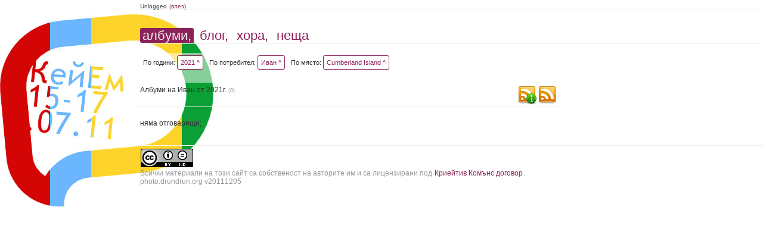

--- FILE ---
content_type: text/html; charset=UTF-8
request_url: https://photo.drundrun.org/albums/filter/y/2021/u/12/pl/Cumberland%20Island/p/0
body_size: 7339
content:
<!DOCTYPE html PUBLIC "-//W3C//DTD XHTML 1.0 Strict//EN" "http://www.w3.org/TR/xhtml1/DTD/xhtml1-strict.dtd">
<html xmlns="http://www.w3.org/1999/xhtml">
<head>
	<meta http-equiv="Content-Type" content="text/html; charset=UTF-8" />
	<title>Cumberland Island * Нашите Снимки</title>
	<link rel="icon" type="image/x-icon" href="/favicon.ico" />
	<link rel="shortcut icon" href="/favicon.ico" type="image/x-icon"/>
	<link href="/css/style.css" rel="stylesheet" type="text/css" media="screen" />

	
	<link rel="alternate" type="application/rss+xml" title="Албуми :: Нашите Снимки" href="http://photo.drundrun.org/feed/rss/albums" />
	<link rel="alternate" type="application/rss+xml" title="Блог :: Нашите Снимки" href="http://photo.drundrun.org/feed/rss/blog" />
	<link rel="alternate" type="application/rss+xml" title="Коментари :: Нашите Снимки" href="http://photo.drundrun.org/feed/rss/comments" />

<script type="text/javascript" src="/js/jquery/jquery.min.js"></script>
<script type='text/javascript' src='/resource_group/albums_js'></script>


</head>
<body style="background-image: url(/images/background.php?=842253745);">
<div class="header">
            <div class="personalMenu">
                Unlogged
                <a href="/login">(влез)</a>
            </div>
            <div class="mainMenu">
                <a href="http://photo.drundrun.org" class='static'>албуми,</a>
                <a href="http://blog.drundrun.org" >блог,</a>
                <a href="#people" >хора,</a>
                <a href="#things">неща</a>
            </div>
        </div>
<div class="mainContent">
	<div class='albumsFilter'>
		


			<div class='filterElement'>
			По години:
				<a href="javascript:void(0);" class="launch_selector" rel="#years_list">2021   ^</a>
				<div class="selector_data" id="years_list">
					<div class="selector_container">
												<a class="" href="/albums/filter/y/0/u/12/pl/Cumberland Island/p/0">&nbsp;</a>
						<a class="" href="/albums/filter/y/x/u/0/pl/0/p/0">без дати</a>
												<a class="" href="/albums/filter/y/2026/u/12/pl/Cumberland Island/p/0">2026</a>
												<a class="" href="/albums/filter/y/2025/u/12/pl/Cumberland Island/p/0">2025</a>
												<a class="" href="/albums/filter/y/2024/u/12/pl/Cumberland Island/p/0">2024</a>
												<a class="" href="/albums/filter/y/2023/u/12/pl/Cumberland Island/p/0">2023</a>
												<a class="" href="/albums/filter/y/2022/u/12/pl/Cumberland Island/p/0">2022</a>
												<a class="static"" href="/albums/filter/y/2021/u/12/pl/Cumberland Island/p/0">2021</a>
												<a class="" href="/albums/filter/y/2020/u/12/pl/Cumberland Island/p/0">2020</a>
												<a class="" href="/albums/filter/y/2019/u/12/pl/Cumberland Island/p/0">2019</a>
												<a class="" href="/albums/filter/y/2018/u/12/pl/Cumberland Island/p/0">2018</a>
												<a class="" href="/albums/filter/y/2017/u/12/pl/Cumberland Island/p/0">2017</a>
												<a class="" href="/albums/filter/y/2016/u/12/pl/Cumberland Island/p/0">2016</a>
												<a class="" href="/albums/filter/y/2015/u/12/pl/Cumberland Island/p/0">2015</a>
												<a class="" href="/albums/filter/y/2014/u/12/pl/Cumberland Island/p/0">2014</a>
												<a class="" href="/albums/filter/y/2013/u/12/pl/Cumberland Island/p/0">2013</a>
												<a class="" href="/albums/filter/y/2012/u/12/pl/Cumberland Island/p/0">2012</a>
												<a class="" href="/albums/filter/y/2011/u/12/pl/Cumberland Island/p/0">2011</a>
												<a class="" href="/albums/filter/y/2010/u/12/pl/Cumberland Island/p/0">2010</a>
												<a class="" href="/albums/filter/y/2009/u/12/pl/Cumberland Island/p/0">2009</a>
												<a class="" href="/albums/filter/y/2008/u/12/pl/Cumberland Island/p/0">2008</a>
											</div>
				</div>
			</div>

			<div class='filterElement'>
			По потребител:
				<a href="javascript:void(0);" class="launch_selector" rel="#users_list">Иван   ^</a>
				<div class="selector_data" id="users_list">
					<div class="selector_container">
						<a class="" href="/albums/filter/y/2021/u/0/pl/Cumberland Island/p/0">&nbsp;</a>
												<a class="static" href="/albums/filter/y/2021/u/12/pl/Cumberland Island/p/0">Иван</a>
												<a class="" href="/albums/filter/y/2021/u/113/pl/Cumberland Island/p/0">Ани</a>
												<a class="" href="/albums/filter/y/2021/u/112/pl/Cumberland Island/p/0">Ники</a>
												<a class="" href="/albums/filter/y/2021/u/91/pl/Cumberland Island/p/0">Ицо</a>
												<a class="" href="/albums/filter/y/2021/u/111/pl/Cumberland Island/p/0">Марина</a>
												<a class="" href="/albums/filter/y/2021/u/104/pl/Cumberland Island/p/0">Маги</a>
												<a class="" href="/albums/filter/y/2021/u/105/pl/Cumberland Island/p/0">Елица</a>
												<a class="" href="/albums/filter/y/2021/u/109/pl/Cumberland Island/p/0">Дина</a>
												<a class="" href="/albums/filter/y/2021/u/114/pl/Cumberland Island/p/0">Гената</a>
												<a class="" href="/albums/filter/y/2021/u/115/pl/Cumberland Island/p/0">Таня</a>
												<a class="" href="/albums/filter/y/2021/u/117/pl/Cumberland Island/p/0">Ваничка</a>
												<a class="" href="/albums/filter/y/2021/u/118/pl/Cumberland Island/p/0">Вени</a>
											</div>
				</div>
			</div>


			<div class="filterElement">
				По място:
				<a href="javascript:void(0);" class="launch_selector" rel="#places_list">Cumberland Island   ^</a>
				<div class="selector_data" id="places_list">
					
					<div class="selector_container">
						<a class="" title="Снимки от " href="/albums/filter/y/2021/u/12/pl/0/p/0">&nbsp;</a>
												<a class="" title="Снимки от Alquézar" href="/albums/filter/y/2021/u/12/pl/Alquézar/p/0">Alquézar</a>
												<a class="" title="Снимки от Art Loeb Trail" href="/albums/filter/y/2021/u/12/pl/Art Loeb Trail/p/0">Art Loeb Trail</a>
												<a class="" title="Снимки от Asheville" href="/albums/filter/y/2021/u/12/pl/Asheville/p/0">Asheville</a>
												<a class="" title="Снимки от Barbastro" href="/albums/filter/y/2021/u/12/pl/Barbastro/p/0">Barbastro</a>
												<a class="" title="Снимки от Bled" href="/albums/filter/y/2021/u/12/pl/Bled/p/0">Bled</a>
												<a class="" title="Снимки от Bohinj" href="/albums/filter/y/2021/u/12/pl/Bohinj/p/0">Bohinj</a>
												<a class="static" title="Снимки от Cumberland Island" href="/albums/filter/y/2021/u/12/pl/Cumberland Island/p/0">Cumberland Island</a>
												<a class="" title="Снимки от Eindhoven" href="/albums/filter/y/2021/u/12/pl/Eindhoven/p/0">Eindhoven</a>
												<a class="" title="Снимки от Folkston" href="/albums/filter/y/2021/u/12/pl/Folkston/p/0">Folkston</a>
												<a class="" title="Снимки от Fränkische Schweiz" href="/albums/filter/y/2021/u/12/pl/Fränkische Schweiz/p/0">Fränkische Schweiz</a>
												<a class="" title="Снимки от GA" href="/albums/filter/y/2021/u/12/pl/GA/p/0">GA</a>
												<a class="" title="Снимки от Iğneada" href="/albums/filter/y/2021/u/12/pl/Iğneada/p/0">Iğneada</a>
												<a class="" title="Снимки от Jaca" href="/albums/filter/y/2021/u/12/pl/Jaca/p/0">Jaca</a>
												<a class="" title="Снимки от Koper" href="/albums/filter/y/2021/u/12/pl/Koper/p/0">Koper</a>
												<a class="" title="Снимки от Mandras" href="/albums/filter/y/2021/u/12/pl/Mandras/p/0">Mandras</a>
												<a class="" title="Снимки от Max Patch" href="/albums/filter/y/2021/u/12/pl/Max Patch/p/0">Max Patch</a>
												<a class="" title="Снимки от NC" href="/albums/filter/y/2021/u/12/pl/NC/p/0">NC</a>
												<a class="" title="Снимки от Piran" href="/albums/filter/y/2021/u/12/pl/Piran/p/0">Piran</a>
												<a class="" title="Снимки от Portorož" href="/albums/filter/y/2021/u/12/pl/Portorož/p/0">Portorož</a>
												<a class="" title="Снимки от Savаnnah" href="/albums/filter/y/2021/u/12/pl/Savаnnah/p/0">Savаnnah</a>
												<a class="" title="Снимки от Tacoma" href="/albums/filter/y/2021/u/12/pl/Tacoma/p/0">Tacoma</a>
												<a class="" title="Снимки от The NC Arboretum" href="/albums/filter/y/2021/u/12/pl/The NC Arboretum/p/0">The NC Arboretum</a>
												<a class="" title="Снимки от USA" href="/albums/filter/y/2021/u/12/pl/USA/p/0">USA</a>
												<a class="" title="Снимки от Vancouver" href="/albums/filter/y/2021/u/12/pl/Vancouver/p/0">Vancouver</a>
												<a class="" title="Снимки от Аахен" href="/albums/filter/y/2021/u/12/pl/Аахен/p/0">Аахен</a>
												<a class="" title="Снимки от Австрия" href="/albums/filter/y/2021/u/12/pl/Австрия/p/0">Австрия</a>
												<a class="" title="Снимки от Албания" href="/albums/filter/y/2021/u/12/pl/Албания/p/0">Албания</a>
												<a class="" title="Снимки от Александрово" href="/albums/filter/y/2021/u/12/pl/Александрово/p/0">Александрово</a>
												<a class="" title="Снимки от Алпите" href="/albums/filter/y/2021/u/12/pl/Алпите/p/0">Алпите</a>
												<a class="" title="Снимки от Арбанаси" href="/albums/filter/y/2021/u/12/pl/Арбанаси/p/0">Арбанаси</a>
												<a class="" title="Снимки от Артнюз кафе" href="/albums/filter/y/2021/u/12/pl/Артнюз кафе/p/0">Артнюз кафе</a>
												<a class="" title="Снимки от Асеновград" href="/albums/filter/y/2021/u/12/pl/Асеновград/p/0">Асеновград</a>
												<a class="" title="Снимки от Атеренски мост" href="/albums/filter/y/2021/u/12/pl/Атеренски мост/p/0">Атеренски мост</a>
												<a class="" title="Снимки от Ашвил" href="/albums/filter/y/2021/u/12/pl/Ашвил/p/0">Ашвил</a>
												<a class="" title="Снимки от Балчик" href="/albums/filter/y/2021/u/12/pl/Балчик/p/0">Балчик</a>
												<a class="" title="Снимки от Бамберг" href="/albums/filter/y/2021/u/12/pl/Бамберг/p/0">Бамберг</a>
												<a class="" title="Снимки от Банско" href="/albums/filter/y/2021/u/12/pl/Банско/p/0">Банско</a>
												<a class="" title="Снимки от Барселона" href="/albums/filter/y/2021/u/12/pl/Барселона/p/0">Барселона</a>
												<a class="" title="Снимки от Батак" href="/albums/filter/y/2021/u/12/pl/Батак/p/0">Батак</a>
												<a class="" title="Снимки от Бачково" href="/albums/filter/y/2021/u/12/pl/Бачково/p/0">Бачково</a>
												<a class="" title="Снимки от Бегликташ" href="/albums/filter/y/2021/u/12/pl/Бегликташ/p/0">Бегликташ</a>
												<a class="" title="Снимки от Белащица" href="/albums/filter/y/2021/u/12/pl/Белащица/p/0">Белащица</a>
												<a class="" title="Снимки от Белинташ" href="/albums/filter/y/2021/u/12/pl/Белинташ/p/0">Белинташ</a>
												<a class="" title="Снимки от Белово" href="/albums/filter/y/2021/u/12/pl/Белово/p/0">Белово</a>
												<a class="" title="Снимки от Белоградчик" href="/albums/filter/y/2021/u/12/pl/Белоградчик/p/0">Белоградчик</a>
												<a class="" title="Снимки от Белозем" href="/albums/filter/y/2021/u/12/pl/Белозем/p/0">Белозем</a>
												<a class="" title="Снимки от Белополяне" href="/albums/filter/y/2021/u/12/pl/Белополяне/p/0">Белополяне</a>
												<a class="" title="Снимки от Боженци" href="/albums/filter/y/2021/u/12/pl/Боженци/p/0">Боженци</a>
												<a class="" title="Снимки от Бойково" href="/albums/filter/y/2021/u/12/pl/Бойково/p/0">Бойково</a>
												<a class="" title="Снимки от Боровец" href="/albums/filter/y/2021/u/12/pl/Боровец/p/0">Боровец</a>
												<a class="" title="Снимки от Борово" href="/albums/filter/y/2021/u/12/pl/Борово/p/0">Борово</a>
												<a class="" title="Снимки от Босна и Херцеговина" href="/albums/filter/y/2021/u/12/pl/Босна и Херцеговина/p/0">Босна и Херцеговина</a>
												<a class="" title="Снимки от Брацигово" href="/albums/filter/y/2021/u/12/pl/Брацигово/p/0">Брацигово</a>
												<a class="" title="Снимки от Брестовица" href="/albums/filter/y/2021/u/12/pl/Брестовица/p/0">Брестовица</a>
												<a class="" title="Снимки от Бриг" href="/albums/filter/y/2021/u/12/pl/Бриг/p/0">Бриг</a>
												<a class="" title="Снимки от Бръшлян" href="/albums/filter/y/2021/u/12/pl/Бръшлян/p/0">Бръшлян</a>
												<a class="" title="Снимки от Будапеща" href="/albums/filter/y/2021/u/12/pl/Будапеща/p/0">Будапеща</a>
												<a class="" title="Снимки от Бузлуджа" href="/albums/filter/y/2021/u/12/pl/Бузлуджа/p/0">Бузлуджа</a>
												<a class="" title="Снимки от Бузовград" href="/albums/filter/y/2021/u/12/pl/Бузовград/p/0">Бузовград</a>
												<a class="" title="Снимки от Букурещ" href="/albums/filter/y/2021/u/12/pl/Букурещ/p/0">Букурещ</a>
												<a class="" title="Снимки от Бургас" href="/albums/filter/y/2021/u/12/pl/Бургас/p/0">Бургас</a>
												<a class="" title="Снимки от Българи" href="/albums/filter/y/2021/u/12/pl/Българи/p/0">Българи</a>
												<a class="" title="Снимки от Бяла Черква" href="/albums/filter/y/2021/u/12/pl/Бяла Черква/p/0">Бяла Черква</a>
												<a class="" title="Снимки от Ванкувър" href="/albums/filter/y/2021/u/12/pl/Ванкувър/p/0">Ванкувър</a>
												<a class="" title="Снимки от Варвара" href="/albums/filter/y/2021/u/12/pl/Варвара/p/0">Варвара</a>
												<a class="" title="Снимки от Варна" href="/albums/filter/y/2021/u/12/pl/Варна/p/0">Варна</a>
												<a class="" title="Снимки от Велека" href="/albums/filter/y/2021/u/12/pl/Велека/p/0">Велека</a>
												<a class="" title="Снимки от Велико Търново" href="/albums/filter/y/2021/u/12/pl/Велико Търново/p/0">Велико Търново</a>
												<a class="" title="Снимки от Велинград" href="/albums/filter/y/2021/u/12/pl/Велинград/p/0">Велинград</a>
												<a class="" title="Снимки от Венеция" href="/albums/filter/y/2021/u/12/pl/Венеция/p/0">Венеция</a>
												<a class="" title="Снимки от Верона" href="/albums/filter/y/2021/u/12/pl/Верона/p/0">Верона</a>
												<a class="" title="Снимки от Видин" href="/albums/filter/y/2021/u/12/pl/Видин/p/0">Видин</a>
												<a class="" title="Снимки от Виена" href="/albums/filter/y/2021/u/12/pl/Виена/p/0">Виена</a>
												<a class="" title="Снимки от Виноградец" href="/albums/filter/y/2021/u/12/pl/Виноградец/p/0">Виноградец</a>
												<a class="" title="Снимки от Виткучи" href="/albums/filter/y/2021/u/12/pl/Виткучи/p/0">Виткучи</a>
												<a class="" title="Снимки от Витоша" href="/albums/filter/y/2021/u/12/pl/Витоша/p/0">Витоша</a>
												<a class="" title="Снимки от Врачански скали" href="/albums/filter/y/2021/u/12/pl/Врачански скали/p/0">Врачански скали</a>
												<a class="" title="Снимки от Върховръх" href="/albums/filter/y/2021/u/12/pl/Върховръх/p/0">Върховръх</a>
												<a class="" title="Снимки от Вършец" href="/albums/filter/y/2021/u/12/pl/Вършец/p/0">Вършец</a>
												<a class="" title="Снимки от Гара Лакатник" href="/albums/filter/y/2021/u/12/pl/Гара Лакатник/p/0">Гара Лакатник</a>
												<a class="" title="Снимки от Генуа" href="/albums/filter/y/2021/u/12/pl/Генуа/p/0">Генуа</a>
												<a class="" title="Снимки от Германия" href="/albums/filter/y/2021/u/12/pl/Германия/p/0">Германия</a>
												<a class="" title="Снимки от Горна Бела Речка" href="/albums/filter/y/2021/u/12/pl/Горна Бела Речка/p/0">Горна Бела Речка</a>
												<a class="" title="Снимки от Градец" href="/albums/filter/y/2021/u/12/pl/Градец/p/0">Градец</a>
												<a class="" title="Снимки от Граматиково" href="/albums/filter/y/2021/u/12/pl/Граматиково/p/0">Граматиково</a>
												<a class="" title="Снимки от Грац" href="/albums/filter/y/2021/u/12/pl/Грац/p/0">Грац</a>
												<a class="" title="Снимки от Гърция" href="/albums/filter/y/2021/u/12/pl/Гърция/p/0">Гърция</a>
												<a class="" title="Снимки от Гьокчеада" href="/albums/filter/y/2021/u/12/pl/Гьокчеада/p/0">Гьокчеада</a>
												<a class="" title="Снимки от Девин" href="/albums/filter/y/2021/u/12/pl/Девин/p/0">Девин</a>
												<a class="" title="Снимки от Дедово" href="/albums/filter/y/2021/u/12/pl/Дедово/p/0">Дедово</a>
												<a class="" title="Снимки от Джурково" href="/albums/filter/y/2021/u/12/pl/Джурково/p/0">Джурково</a>
												<a class="" title="Снимки от Добринище" href="/albums/filter/y/2021/u/12/pl/Добринище/p/0">Добринище</a>
												<a class="" title="Снимки от Добростан" href="/albums/filter/y/2021/u/12/pl/Добростан/p/0">Добростан</a>
												<a class="" title="Снимки от Долен" href="/albums/filter/y/2021/u/12/pl/Долен/p/0">Долен</a>
												<a class="" title="Снимки от Доломити" href="/albums/filter/y/2021/u/12/pl/Доломити/p/0">Доломити</a>
												<a class="" title="Снимки от Дорково" href="/albums/filter/y/2021/u/12/pl/Дорково/p/0">Дорково</a>
												<a class="" title="Снимки от Дряновски манастир" href="/albums/filter/y/2021/u/12/pl/Дряновски манастир/p/0">Дряновски манастир</a>
												<a class="" title="Снимки от Дубровник" href="/albums/filter/y/2021/u/12/pl/Дубровник/p/0">Дубровник</a>
												<a class="" title="Снимки от Дуранкулак" href="/albums/filter/y/2021/u/12/pl/Дуранкулак/p/0">Дуранкулак</a>
												<a class="" title="Снимки от Дуръс" href="/albums/filter/y/2021/u/12/pl/Дуръс/p/0">Дуръс</a>
												<a class="" title="Снимки от Езерец" href="/albums/filter/y/2021/u/12/pl/Езерец/p/0">Езерец</a>
												<a class="" title="Снимки от Еленски балкан" href="/albums/filter/y/2021/u/12/pl/Еленски балкан/p/0">Еленски балкан</a>
												<a class="" title="Снимки от Емона" href="/albums/filter/y/2021/u/12/pl/Емона/p/0">Емона</a>
												<a class="" title="Снимки от Еншаде" href="/albums/filter/y/2021/u/12/pl/Еншаде/p/0">Еншаде</a>
												<a class="" title="Снимки от Етъра" href="/albums/filter/y/2021/u/12/pl/Етъра/p/0">Етъра</a>
												<a class="" title="Снимки от Жеравна" href="/albums/filter/y/2021/u/12/pl/Жеравна/p/0">Жеравна</a>
												<a class="" title="Снимки от Загреб" href="/albums/filter/y/2021/u/12/pl/Загреб/p/0">Загреб</a>
												<a class="" title="Снимки от Златоград" href="/albums/filter/y/2021/u/12/pl/Златоград/p/0">Златоград</a>
												<a class="" title="Снимки от Ивайловград" href="/albums/filter/y/2021/u/12/pl/Ивайловград/p/0">Ивайловград</a>
												<a class="" title="Снимки от Инеада" href="/albums/filter/y/2021/u/12/pl/Инеада/p/0">Инеада</a>
												<a class="" title="Снимки от Иракли" href="/albums/filter/y/2021/u/12/pl/Иракли/p/0">Иракли</a>
												<a class="" title="Снимки от Испания" href="/albums/filter/y/2021/u/12/pl/Испания/p/0">Испания</a>
												<a class="" title="Снимки от Истанбул" href="/albums/filter/y/2021/u/12/pl/Истанбул/p/0">Истанбул</a>
												<a class="" title="Снимки от Италия" href="/albums/filter/y/2021/u/12/pl/Италия/p/0">Италия</a>
												<a class="" title="Снимки от Ичера" href="/albums/filter/y/2021/u/12/pl/Ичера/p/0">Ичера</a>
												<a class="" title="Снимки от Каваци" href="/albums/filter/y/2021/u/12/pl/Каваци/p/0">Каваци</a>
												<a class="" title="Снимки от Казанлък" href="/albums/filter/y/2021/u/12/pl/Казанлък/p/0">Казанлък</a>
												<a class="" title="Снимки от Калиакра" href="/albums/filter/y/2021/u/12/pl/Калиакра/p/0">Калиакра</a>
												<a class="" title="Снимки от Калофер" href="/albums/filter/y/2021/u/12/pl/Калофер/p/0">Калофер</a>
												<a class="" title="Снимки от Камчия" href="/albums/filter/y/2021/u/12/pl/Камчия/p/0">Камчия</a>
												<a class="" title="Снимки от Канада" href="/albums/filter/y/2021/u/12/pl/Канада/p/0">Канада</a>
												<a class="" title="Снимки от Карадере" href="/albums/filter/y/2021/u/12/pl/Карадере/p/0">Карадере</a>
												<a class="" title="Снимки от Карандила" href="/albums/filter/y/2021/u/12/pl/Карандила/p/0">Карандила</a>
												<a class="" title="Снимки от Карлово" href="/albums/filter/y/2021/u/12/pl/Карлово/p/0">Карлово</a>
												<a class="" title="Снимки от Кипринос" href="/albums/filter/y/2021/u/12/pl/Кипринос/p/0">Кипринос</a>
												<a class="" title="Снимки от Клисура" href="/albums/filter/y/2021/u/12/pl/Клисура/p/0">Клисура</a>
												<a class="" title="Снимки от Клисурски манастир" href="/albums/filter/y/2021/u/12/pl/Клисурски манастир/p/0">Клисурски манастир</a>
												<a class="" title="Снимки от Кольо Мариново" href="/albums/filter/y/2021/u/12/pl/Кольо Мариново/p/0">Кольо Мариново</a>
												<a class="" title="Снимки от Копривщица" href="/albums/filter/y/2021/u/12/pl/Копривщица/p/0">Копривщица</a>
												<a class="" title="Снимки от Корча" href="/albums/filter/y/2021/u/12/pl/Корча/p/0">Корча</a>
												<a class="" title="Снимки от Корчула" href="/albums/filter/y/2021/u/12/pl/Корчула/p/0">Корчула</a>
												<a class="" title="Снимки от Косово" href="/albums/filter/y/2021/u/12/pl/Косово/p/0">Косово</a>
												<a class="" title="Снимки от Котел" href="/albums/filter/y/2021/u/12/pl/Котел/p/0">Котел</a>
												<a class="" title="Снимки от Крапец" href="/albums/filter/y/2021/u/12/pl/Крапец/p/0">Крапец</a>
												<a class="" title="Снимки от Кричим" href="/albums/filter/y/2021/u/12/pl/Кричим/p/0">Кричим</a>
												<a class="" title="Снимки от Крушуна" href="/albums/filter/y/2021/u/12/pl/Крушуна/p/0">Крушуна</a>
												<a class="" title="Снимки от Къмпинг Свети Георги" href="/albums/filter/y/2021/u/12/pl/Къмпинг Свети Георги/p/0">Къмпинг Свети Георги</a>
												<a class="" title="Снимки от Къмпинг Юг" href="/albums/filter/y/2021/u/12/pl/Къмпинг Юг/p/0">Къмпинг Юг</a>
												<a class="" title="Снимки от Кърджали" href="/albums/filter/y/2021/u/12/pl/Кърджали/p/0">Кърджали</a>
												<a class="" title="Снимки от Кьолн" href="/albums/filter/y/2021/u/12/pl/Кьолн/p/0">Кьолн</a>
												<a class="" title="Снимки от Лакатник" href="/albums/filter/y/2021/u/12/pl/Лакатник/p/0">Лакатник</a>
												<a class="" title="Снимки от Ливиньо" href="/albums/filter/y/2021/u/12/pl/Ливиньо/p/0">Ливиньо</a>
												<a class="" title="Снимки от Лилково" href="/albums/filter/y/2021/u/12/pl/Лилково/p/0">Лилково</a>
												<a class="" title="Снимки от Лисабон" href="/albums/filter/y/2021/u/12/pl/Лисабон/p/0">Лисабон</a>
												<a class="" title="Снимки от Лозенец" href="/albums/filter/y/2021/u/12/pl/Лозенец/p/0">Лозенец</a>
												<a class="" title="Снимки от Любляна" href="/albums/filter/y/2021/u/12/pl/Любляна/p/0">Любляна</a>
												<a class="" title="Снимки от Лясково" href="/albums/filter/y/2021/u/12/pl/Лясково/p/0">Лясково</a>
												<a class="" title="Снимки от Мадара" href="/albums/filter/y/2021/u/12/pl/Мадара/p/0">Мадара</a>
												<a class="" title="Снимки от Македония" href="/albums/filter/y/2021/u/12/pl/Македония/p/0">Македония</a>
												<a class="" title="Снимки от Малко Търново" href="/albums/filter/y/2021/u/12/pl/Малко Търново/p/0">Малко Търново</a>
												<a class="" title="Снимки от Мандрица" href="/albums/filter/y/2021/u/12/pl/Мандрица/p/0">Мандрица</a>
												<a class="" title="Снимки от Марибор" href="/albums/filter/y/2021/u/12/pl/Марибор/p/0">Марибор</a>
												<a class="" title="Снимки от Маслен нос" href="/albums/filter/y/2021/u/12/pl/Маслен нос/p/0">Маслен нос</a>
												<a class="" title="Снимки от Медвен" href="/albums/filter/y/2021/u/12/pl/Медвен/p/0">Медвен</a>
												<a class="" title="Снимки от Мелник" href="/albums/filter/y/2021/u/12/pl/Мелник/p/0">Мелник</a>
												<a class="" title="Снимки от Мидената Ферма" href="/albums/filter/y/2021/u/12/pl/Мидената Ферма/p/0">Мидената Ферма</a>
												<a class="" title="Снимки от Милано" href="/albums/filter/y/2021/u/12/pl/Милано/p/0">Милано</a>
												<a class="" title="Снимки от Момчиловци" href="/albums/filter/y/2021/u/12/pl/Момчиловци/p/0">Момчиловци</a>
												<a class="" title="Снимки от Моняк" href="/albums/filter/y/2021/u/12/pl/Моняк/p/0">Моняк</a>
												<a class="" title="Снимки от Мугла" href="/albums/filter/y/2021/u/12/pl/Мугла/p/0">Мугла</a>
												<a class="" title="Снимки от Мусала" href="/albums/filter/y/2021/u/12/pl/Мусала/p/0">Мусала</a>
												<a class="" title="Снимки от Мюнстер" href="/albums/filter/y/2021/u/12/pl/Мюнстер/p/0">Мюнстер</a>
												<a class="" title="Снимки от Нови Сад" href="/albums/filter/y/2021/u/12/pl/Нови Сад/p/0">Нови Сад</a>
												<a class="" title="Снимки от Норвегия" href="/albums/filter/y/2021/u/12/pl/Норвегия/p/0">Норвегия</a>
												<a class="" title="Снимки от Одрин" href="/albums/filter/y/2021/u/12/pl/Одрин/p/0">Одрин</a>
												<a class="" title="Снимки от Орехово" href="/albums/filter/y/2021/u/12/pl/Орехово/p/0">Орехово</a>
												<a class="" title="Снимки от Павелско" href="/albums/filter/y/2021/u/12/pl/Павелско/p/0">Павелско</a>
												<a class="" title="Снимки от Падуа" href="/albums/filter/y/2021/u/12/pl/Падуа/p/0">Падуа</a>
												<a class="" title="Снимки от Пазарджик" href="/albums/filter/y/2021/u/12/pl/Пазарджик/p/0">Пазарджик</a>
												<a class="" title="Снимки от Панагюрище" href="/albums/filter/y/2021/u/12/pl/Панагюрище/p/0">Панагюрище</a>
												<a class="" title="Снимки от Париж" href="/albums/filter/y/2021/u/12/pl/Париж/p/0">Париж</a>
												<a class="" title="Снимки от Перперикон" href="/albums/filter/y/2021/u/12/pl/Перперикон/p/0">Перперикон</a>
												<a class="" title="Снимки от Перущица" href="/albums/filter/y/2021/u/12/pl/Перущица/p/0">Перущица</a>
												<a class="" title="Снимки от Пирин" href="/albums/filter/y/2021/u/12/pl/Пирин/p/0">Пирин</a>
												<a class="" title="Снимки от Плиска" href="/albums/filter/y/2021/u/12/pl/Плиска/p/0">Плиска</a>
												<a class="" title="Снимки от Пловдив" href="/albums/filter/y/2021/u/12/pl/Пловдив/p/0">Пловдив</a>
												<a class="" title="Снимки от Побитите камъни" href="/albums/filter/y/2021/u/12/pl/Побитите камъни/p/0">Побитите камъни</a>
												<a class="" title="Снимки от Поморие" href="/albums/filter/y/2021/u/12/pl/Поморие/p/0">Поморие</a>
												<a class="" title="Снимки от Портофино" href="/albums/filter/y/2021/u/12/pl/Портофино/p/0">Портофино</a>
												<a class="" title="Снимки от Португалия" href="/albums/filter/y/2021/u/12/pl/Португалия/p/0">Португалия</a>
												<a class="" title="Снимки от Прага" href="/albums/filter/y/2021/u/12/pl/Прага/p/0">Прага</a>
												<a class="" title="Снимки от Преслав" href="/albums/filter/y/2021/u/12/pl/Преслав/p/0">Преслав</a>
												<a class="" title="Снимки от Проглед" href="/albums/filter/y/2021/u/12/pl/Проглед/p/0">Проглед</a>
												<a class="" title="Снимки от Равадиново" href="/albums/filter/y/2021/u/12/pl/Равадиново/p/0">Равадиново</a>
												<a class="" title="Снимки от Равена" href="/albums/filter/y/2021/u/12/pl/Равена/p/0">Равена</a>
												<a class="" title="Снимки от Разлог" href="/albums/filter/y/2021/u/12/pl/Разлог/p/0">Разлог</a>
												<a class="" title="Снимки от Резово" href="/albums/filter/y/2021/u/12/pl/Резово/p/0">Резово</a>
												<a class="" title="Снимки от Рибарица" href="/albums/filter/y/2021/u/12/pl/Рибарица/p/0">Рибарица</a>
												<a class="" title="Снимки от Рила" href="/albums/filter/y/2021/u/12/pl/Рила/p/0">Рила</a>
												<a class="" title="Снимки от Рилски Езера" href="/albums/filter/y/2021/u/12/pl/Рилски Езера/p/0">Рилски Езера</a>
												<a class="" title="Снимки от Родопи" href="/albums/filter/y/2021/u/12/pl/Родопи/p/0">Родопи</a>
												<a class="" title="Снимки от Розовец" href="/albums/filter/y/2021/u/12/pl/Розовец/p/0">Розовец</a>
												<a class="" title="Снимки от Румъния" href="/albums/filter/y/2021/u/12/pl/Румъния/p/0">Румъния</a>
												<a class="" title="Снимки от САЩ" href="/albums/filter/y/2021/u/12/pl/САЩ/p/0">САЩ</a>
												<a class="" title="Снимки от Самотраки" href="/albums/filter/y/2021/u/12/pl/Самотраки/p/0">Самотраки</a>
												<a class="" title="Снимки от Сандански" href="/albums/filter/y/2021/u/12/pl/Сандански/p/0">Сандански</a>
												<a class="" title="Снимки от Сараево" href="/albums/filter/y/2021/u/12/pl/Сараево/p/0">Сараево</a>
												<a class="" title="Снимки от Свежен" href="/albums/filter/y/2021/u/12/pl/Свежен/p/0">Свежен</a>
												<a class="" title="Снимки от Свети Наум" href="/albums/filter/y/2021/u/12/pl/Свети Наум/p/0">Свети Наум</a>
												<a class="" title="Снимки от Свогеанастир" href="/albums/filter/y/2021/u/12/pl/Свогеанастир/p/0">Свогеанастир</a>
												<a class="" title="Снимки от Северна Каролина" href="/albums/filter/y/2021/u/12/pl/Северна Каролина/p/0">Северна Каролина</a>
												<a class="" title="Снимки от Сегед" href="/albums/filter/y/2021/u/12/pl/Сегед/p/0">Сегед</a>
												<a class="" title="Снимки от Сиатъл" href="/albums/filter/y/2021/u/12/pl/Сиатъл/p/0">Сиатъл</a>
												<a class="" title="Снимки от Сибиу" href="/albums/filter/y/2021/u/12/pl/Сибиу/p/0">Сибиу</a>
												<a class="" title="Снимки от Сиена" href="/albums/filter/y/2021/u/12/pl/Сиена/p/0">Сиена</a>
												<a class="" title="Снимки от Силистар" href="/albums/filter/y/2021/u/12/pl/Силистар/p/0">Силистар</a>
												<a class="" title="Снимки от Синеморец" href="/albums/filter/y/2021/u/12/pl/Синеморец/p/0">Синеморец</a>
												<a class="" title="Снимки от Сините камъни" href="/albums/filter/y/2021/u/12/pl/Сините камъни/p/0">Сините камъни</a>
												<a class="" title="Снимки от Синтра" href="/albums/filter/y/2021/u/12/pl/Синтра/p/0">Синтра</a>
												<a class="" title="Снимки от Ситово" href="/albums/filter/y/2021/u/12/pl/Ситово/p/0">Ситово</a>
												<a class="" title="Снимки от Ситония" href="/albums/filter/y/2021/u/12/pl/Ситония/p/0">Ситония</a>
												<a class="" title="Снимки от Скопие" href="/albums/filter/y/2021/u/12/pl/Скопие/p/0">Скопие</a>
												<a class="" title="Снимки от Словения" href="/albums/filter/y/2021/u/12/pl/Словения/p/0">Словения</a>
												<a class="" title="Снимки от Смилян" href="/albums/filter/y/2021/u/12/pl/Смилян/p/0">Смилян</a>
												<a class="" title="Снимки от Смолян" href="/albums/filter/y/2021/u/12/pl/Смолян/p/0">Смолян</a>
												<a class="" title="Снимки от Смолянски езера" href="/albums/filter/y/2021/u/12/pl/Смолянски езера/p/0">Смолянски езера</a>
												<a class="" title="Снимки от Созопол" href="/albums/filter/y/2021/u/12/pl/Созопол/p/0">Созопол</a>
												<a class="" title="Снимки от Сопот" href="/albums/filter/y/2021/u/12/pl/Сопот/p/0">Сопот</a>
												<a class="" title="Снимки от София" href="/albums/filter/y/2021/u/12/pl/София/p/0">София</a>
												<a class="" title="Снимки от Средна гора" href="/albums/filter/y/2021/u/12/pl/Средна гора/p/0">Средна гора</a>
												<a class="" title="Снимки от Стара Загора" href="/albums/filter/y/2021/u/12/pl/Стара Загора/p/0">Стара Загора</a>
												<a class="" title="Снимки от Стара Планина" href="/albums/filter/y/2021/u/12/pl/Стара Планина/p/0">Стара Планина</a>
												<a class="" title="Снимки от Стойките" href="/albums/filter/y/2021/u/12/pl/Стойките/p/0">Стойките</a>
												<a class="" title="Снимки от Стрелча" href="/albums/filter/y/2021/u/12/pl/Стрелча/p/0">Стрелча</a>
												<a class="" title="Снимки от Студенец" href="/albums/filter/y/2021/u/12/pl/Студенец/p/0">Студенец</a>
												<a class="" title="Снимки от Сърбия" href="/albums/filter/y/2021/u/12/pl/Сърбия/p/0">Сърбия</a>
												<a class="" title="Снимки от Темна дупка" href="/albums/filter/y/2021/u/12/pl/Темна дупка/p/0">Темна дупка</a>
												<a class="" title="Снимки от Тимишоара" href="/albums/filter/y/2021/u/12/pl/Тимишоара/p/0">Тимишоара</a>
												<a class="" title="Снимки от Тирана" href="/albums/filter/y/2021/u/12/pl/Тирана/p/0">Тирана</a>
												<a class="" title="Снимки от Тополово" href="/albums/filter/y/2021/u/12/pl/Тополово/p/0">Тополово</a>
												<a class="" title="Снимки от Тоскана" href="/albums/filter/y/2021/u/12/pl/Тоскана/p/0">Тоскана</a>
												<a class="" title="Снимки от Триест" href="/albums/filter/y/2021/u/12/pl/Триест/p/0">Триест</a>
												<a class="" title="Снимки от Трондхайм" href="/albums/filter/y/2021/u/12/pl/Трондхайм/p/0">Трондхайм</a>
												<a class="" title="Снимки от Трявна" href="/albums/filter/y/2021/u/12/pl/Трявна/p/0">Трявна</a>
												<a class="" title="Снимки от Тунис" href="/albums/filter/y/2021/u/12/pl/Тунис/p/0">Тунис</a>
												<a class="" title="Снимки от Турция" href="/albums/filter/y/2021/u/12/pl/Турция/p/0">Турция</a>
												<a class="" title="Снимки от Тюленово" href="/albums/filter/y/2021/u/12/pl/Тюленово/p/0">Тюленово</a>
												<a class="" title="Снимки от Унгария" href="/albums/filter/y/2021/u/12/pl/Унгария/p/0">Унгария</a>
												<a class="" title="Снимки от Финландия" href="/albums/filter/y/2021/u/12/pl/Финландия/p/0">Финландия</a>
												<a class="" title="Снимки от Флоренция" href="/albums/filter/y/2021/u/12/pl/Флоренция/p/0">Флоренция</a>
												<a class="" title="Снимки от Фотиново" href="/albums/filter/y/2021/u/12/pl/Фотиново/p/0">Фотиново</a>
												<a class="" title="Снимки от Франция" href="/albums/filter/y/2021/u/12/pl/Франция/p/0">Франция</a>
												<a class="" title="Снимки от Халкидики" href="/albums/filter/y/2021/u/12/pl/Халкидики/p/0">Халкидики</a>
												<a class="" title="Снимки от Харманли" href="/albums/filter/y/2021/u/12/pl/Харманли/p/0">Харманли</a>
												<a class="" title="Снимки от Хасково" href="/albums/filter/y/2021/u/12/pl/Хасково/p/0">Хасково</a>
												<a class="" title="Снимки от Холандия" href="/albums/filter/y/2021/u/12/pl/Холандия/p/0">Холандия</a>
												<a class="" title="Снимки от Храбрино" href="/albums/filter/y/2021/u/12/pl/Храбрино/p/0">Храбрино</a>
												<a class="" title="Снимки от Хърватия" href="/albums/filter/y/2021/u/12/pl/Хърватия/p/0">Хърватия</a>
												<a class="" title="Снимки от Цар Симеоновата градина" href="/albums/filter/y/2021/u/12/pl/Цар Симеоновата градина/p/0">Цар Симеоновата градина</a>
												<a class="" title="Снимки от Царево" href="/albums/filter/y/2021/u/12/pl/Царево/p/0">Царево</a>
												<a class="" title="Снимки от Цигов Чарк" href="/albums/filter/y/2021/u/12/pl/Цигов Чарк/p/0">Цигов Чарк</a>
												<a class="" title="Снимки от Черепишки Манастир" href="/albums/filter/y/2021/u/12/pl/Черепишки Манастир/p/0">Черепишки Манастир</a>
												<a class="" title="Снимки от Черна Черква" href="/albums/filter/y/2021/u/12/pl/Черна Черква/p/0">Черна Черква</a>
												<a class="" title="Снимки от Чехия" href="/albums/filter/y/2021/u/12/pl/Чехия/p/0">Чехия</a>
												<a class="" title="Снимки от Чипровци" href="/albums/filter/y/2021/u/12/pl/Чипровци/p/0">Чипровци</a>
												<a class="" title="Снимки от Шабла" href="/albums/filter/y/2021/u/12/pl/Шабла/p/0">Шабла</a>
												<a class="" title="Снимки от Швейцария" href="/albums/filter/y/2021/u/12/pl/Швейцария/p/0">Швейцария</a>
												<a class="" title="Снимки от Шипка" href="/albums/filter/y/2021/u/12/pl/Шипка/p/0">Шипка</a>
												<a class="" title="Снимки от Шипченски манастир" href="/albums/filter/y/2021/u/12/pl/Шипченски манастир/p/0">Шипченски манастир</a>
												<a class="" title="Снимки от Широка Лъка" href="/albums/filter/y/2021/u/12/pl/Широка Лъка/p/0">Широка Лъка</a>
												<a class="" title="Снимки от Широка поляна" href="/albums/filter/y/2021/u/12/pl/Широка поляна/p/0">Широка поляна</a>
												<a class="" title="Снимки от Шкорпиловци" href="/albums/filter/y/2021/u/12/pl/Шкорпиловци/p/0">Шкорпиловци</a>
												<a class="" title="Снимки от Юндола" href="/albums/filter/y/2021/u/12/pl/Юндола/p/0">Юндола</a>
												<a class="" title="Снимки от Ямбол" href="/albums/filter/y/2021/u/12/pl/Ямбол/p/0">Ямбол</a>
												<a class="" title="Снимки от връх Ботев" href="/albums/filter/y/2021/u/12/pl/връх Ботев/p/0">връх Ботев</a>
												<a class="" title="Снимки от връх Мусала" href="/albums/filter/y/2021/u/12/pl/връх Мусала/p/0">връх Мусала</a>
												<a class="" title="Снимки от връх Щут" href="/albums/filter/y/2021/u/12/pl/връх Щут/p/0">връх Щут</a>
												<a class="" title="Снимки от комплекс Синята река" href="/albums/filter/y/2021/u/12/pl/комплекс Синята река/p/0">комплекс Синята река</a>
												<a class="" title="Снимки от крепост Лютица" href="/albums/filter/y/2021/u/12/pl/крепост Лютица/p/0">крепост Лютица</a>
												<a class="" title="Снимки от къмпинг Каваци" href="/albums/filter/y/2021/u/12/pl/къмпинг Каваци/p/0">къмпинг Каваци</a>
												<a class="" title="Снимки от махала Брезовица" href="/albums/filter/y/2021/u/12/pl/махала Брезовица/p/0">махала Брезовица</a>
												<a class="" title="Снимки от над Левочево" href="/albums/filter/y/2021/u/12/pl/над Левочево/p/0">над Левочево</a>
												<a class="" title="Снимки от нос Емине" href="/albums/filter/y/2021/u/12/pl/нос Емине/p/0">нос Емине</a>
												<a class="" title="Снимки от пещера Леденика" href="/albums/filter/y/2021/u/12/pl/пещера Леденика/p/0">пещера Леденика</a>
												<a class="" title="Снимки от по българските пътища" href="/albums/filter/y/2021/u/12/pl/по българските пътища/p/0">по българските пътища</a>
												<a class="" title="Снимки от по пътя за Родопите" href="/albums/filter/y/2021/u/12/pl/по пътя за Родопите/p/0">по пътя за Родопите</a>
												<a class="" title="Снимки от почивна база Металик" href="/albums/filter/y/2021/u/12/pl/почивна база Металик/p/0">почивна база Металик</a>
												<a class="" title="Снимки от село Извор" href="/albums/filter/y/2021/u/12/pl/село Извор/p/0">село Извор</a>
												<a class="" title="Снимки от село Косово" href="/albums/filter/y/2021/u/12/pl/село Косово/p/0">село Косово</a>
												<a class="" title="Снимки от у дома" href="/albums/filter/y/2021/u/12/pl/у дома/p/0">у дома</a>
												<a class="" title="Снимки от хижа Безбог" href="/albums/filter/y/2021/u/12/pl/хижа Безбог/p/0">хижа Безбог</a>
												<a class="" title="Снимки от хижа Бунтовна" href="/albums/filter/y/2021/u/12/pl/хижа Бунтовна/p/0">хижа Бунтовна</a>
												<a class="" title="Снимки от хижа Гургулица" href="/albums/filter/y/2021/u/12/pl/хижа Гургулица/p/0">хижа Гургулица</a>
												<a class="" title="Снимки от хижа Добра вода" href="/albums/filter/y/2021/u/12/pl/хижа Добра вода/p/0">хижа Добра вода</a>
												<a class="" title="Снимки от хижа Копрен" href="/albums/filter/y/2021/u/12/pl/хижа Копрен/p/0">хижа Копрен</a>
												<a class="" title="Снимки от хижа Рай" href="/albums/filter/y/2021/u/12/pl/хижа Рай/p/0">хижа Рай</a>
												<a class="" title="Снимки от хижа Чернатица" href="/albums/filter/y/2021/u/12/pl/хижа Чернатица/p/0">хижа Чернатица</a>
												<a class="" title="Снимки от язовир Батак" href="/albums/filter/y/2021/u/12/pl/язовир Батак/p/0">язовир Батак</a>
												<a class="" title="Снимки от язовир Голям Беглик" href="/albums/filter/y/2021/u/12/pl/язовир Голям Беглик/p/0">язовир Голям Беглик</a>
												<a class="" title="Снимки от язовир Копринка" href="/albums/filter/y/2021/u/12/pl/язовир Копринка/p/0">язовир Копринка</a>
											</div>
					<div style="padding-top: 10px; ">
						<input type="text" size="15" id="place_filter" /> Търсене
					</div>
				</div>
			</div>

			<div><input type="hidden" name="page" value="0" /></div>



<br style="clear:both;" />
	</div>

	<div class="userManageAlbums">
				<span class="filterLabel">Албуми  на Иван от 2021г.</span>
		<span class="filterMeta">(0)</span>

		&nbsp; &nbsp;
		<a class="rss_link" href="http://photo.drundrun.org/feed/rss/albums" style=" float:right;" title="Абонирайте се за RSS за албумите"><img alt="rss" src="/images/rss_32.png" /></a>
		<a class="rss_link" href="http://photo.drundrun.org/feed/rss/comments" style=" float:right;" title="Абонирайте се за RSS за коментарите"><img alt="rss" src="/images/comment_rss_32.png" /></a>
		<br style="clear:both;" />
	</div>

	<div class="albumsList" style =" float:left;">
		
		няма отговарящи;			</div>

	<br style="clear:both" />
</div>

<div class="nsfooter">
	
		<a rel="license" href="https://creativecommons.org/licenses/by-nd/3.0/"><img alt="Creative Commons License" style="border-width:0" src="https://i.creativecommons.org/l/by-nd/3.0/88x31.png" /></a><br /> Всички материали на този сайт са собственост на авторите им и са лицензирани под <a rel="license" href="https://creativecommons.org/licenses/by-nd/3.0/"> Криейтив Комънс договор</a>.<br />
	photo.drundrun.org v20111205
	</div>
	</body>
</html>
